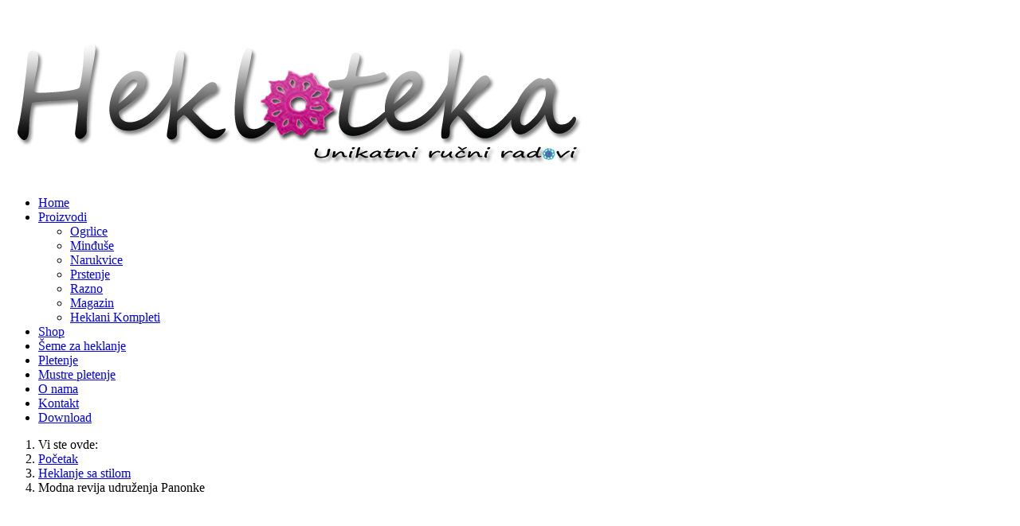

--- FILE ---
content_type: text/html; charset=utf-8
request_url: https://www.hekloteka.com/heklanje-sa-stilom/modna-revija-udruzenja-panonke
body_size: 16750
content:
<!DOCTYPE html>
<html xmlns="http://www.w3.org/1999/xhtml" class="j3" xml:lang="sr-yu" lang="sr-yu" dir="ltr">

<head>
	<!-- Optimised with Easy Frontend SEO Free - Kubik-Rubik Joomla! Extensions - https://kubik-rubik.de/efseo-easy-frontend-seo -->
  <script async src="https://fundingchoicesmessages.google.com/i/pub-2861537926248718?ers=1" nonce="CtNOHUZO_aWOQz4ZdQ3P9Q"></script><script nonce="CtNOHUZO_aWOQz4ZdQ3P9Q">(function() {function signalGooglefcPresent() {if (!window.frames['googlefcPresent']) {if (document.body) {const iframe = document.createElement('iframe'); iframe.style = 'width: 0; height: 0; border: none; z-index: -1000; left: -1000px; top: -1000px;'; iframe.style.display = 'none'; iframe.name = 'googlefcPresent'; document.body.appendChild(iframe);} else {setTimeout(signalGooglefcPresent, 0);}}}signalGooglefcPresent();})();</script>
  <base href="https://www.hekloteka.com/heklanje-sa-stilom/modna-revija-udruzenja-panonke" />
	<meta http-equiv="content-type" content="text/html; charset=utf-8" />
	<meta name="og:title" content="Modna revija udruženja &amp;quot;Panonke&amp;quot;" />
	<meta name="og:type" content="article" />
	<meta name="og:image" content="https://www.hekloteka.com/images/banners/Panonke.gif" />
	<meta name="og:url" content="https://www.hekloteka.com/heklanje-sa-stilom/modna-revija-udruzenja-panonke" />
	<meta name="og:site_name" content="Hekloteka" />
	<meta name="author" content="Super User" />
	<meta name="robots" content="index, follow" />
	<meta name="generator" content="Joomla! - Open Source Content Management" />
	<title>Modna revija udruženja Panonke</title>
	<link href="/templates/t4_blank/favicon.ico" rel="shortcut icon" type="image/vnd.microsoft.icon" />
	<link href="https://fonts.googleapis.com/css?family=Oswald%3A300%2C400%2C500%2C600%2C700" rel="stylesheet" type="text/css" />
	<link href="/plugins/system/t4/themes/base/vendors/font-awesome5/css/all.min.css" rel="stylesheet" type="text/css" />
	<link href="/plugins/system/t4/themes/base/vendors/font-awesome/css/font-awesome.min.css" rel="stylesheet" type="text/css" />
	<link href="/plugins/system/t4/themes/base/vendors/icomoon/css/icomoon.css" rel="stylesheet" type="text/css" />
	<link href="/templates/t4_blank/css/template.css" rel="stylesheet" type="text/css" />
	<link href="/media/t4/css/20.css" rel="stylesheet" type="text/css" />
	<link href="/templates/t4_blank/local/css/custom.css?r=913" rel="stylesheet" type="text/css" />
	<script src="/media/jui/js/jquery.min.js?034125deacc0aed2ca1b29682d6fbbdc" type="text/javascript"></script>
	<script src="/media/jui/js/jquery-noconflict.js?034125deacc0aed2ca1b29682d6fbbdc" type="text/javascript"></script>
	<script src="/media/jui/js/jquery-migrate.min.js?034125deacc0aed2ca1b29682d6fbbdc" type="text/javascript"></script>
	<script src="/plugins/system/t4/themes/base/vendors/bootstrap/js/bootstrap.bundle.js" type="text/javascript"></script>
	<script src="/templates/t4_blank/js/template.js" type="text/javascript"></script>
	<script src="/plugins/system/t4/themes/base/js/base.js?034125deacc0aed2ca1b29682d6fbbdc" type="text/javascript"></script>
	<script src="/plugins/system/t4/themes/base/js/megamenu.js" type="text/javascript"></script>
	<script type="text/javascript">
jQuery(function($){ initTooltips(); $("body").on("subform-row-add", initTooltips); function initTooltips (event, container) { container = container || document;$(container).find(".hasTooltip").tooltip({"html": true,"container": "body"});} });
	</script>
	<!-- Joomla Facebook Integration Begin -->
<script type='text/javascript'>
!function(f,b,e,v,n,t,s){if(f.fbq)return;n=f.fbq=function(){n.callMethod?
n.callMethod.apply(n,arguments):n.queue.push(arguments)};if(!f._fbq)f._fbq=n;
n.push=n;n.loaded=!0;n.version='2.0';n.queue=[];t=b.createElement(e);t.async=!0;
t.src=v;s=b.getElementsByTagName(e)[0];s.parentNode.insertBefore(t,s)}(window,
document,'script','https://connect.facebook.net/en_US/fbevents.js');
fbq('init', '466086607332646', {}, {agent: 'pljoomla'});
fbq('track', 'PageView');
</script>
<noscript>
<img height="1" width="1" style="display:none" alt="fbpx"
src="https://www.facebook.com/tr?id=466086607332646&ev=PageView&noscript=1"/>
</noscript>
<!-- DO NOT MODIFY -->
<!-- Joomla Facebook Integration end -->


  <!--[if lt IE 9]>
    <script src="/media/jui/js/html5.js"></script>
  <![endif]-->
  <meta name="viewport"  content="width=device-width, initial-scale=1, maximum-scale=1, user-scalable=yes"/>
  <style  type="text/css">
    @-webkit-viewport   { width: device-width; }
    @-moz-viewport      { width: device-width; }
    @-ms-viewport       { width: device-width; }
    @-o-viewport        { width: device-width; }
    @viewport           { width: device-width; }
  </style>
  <meta name="HandheldFriendly" content="true"/>
  <meta name="apple-mobile-web-app-capable" content="YES"/>
  <!-- //META FOR IOS & HANDHELD -->
  <!-- Global site tag (gtag.js) - Google Analytics -->
<script async src="https://www.googletagmanager.com/gtag/js?id=UA-35195736-1"></script>
<script>
  window.dataLayer = window.dataLayer || [];
  function gtag(){dataLayer.push(arguments);}
  gtag('js', new Date());

  gtag('config', 'UA-35195736-1');
</script>
<meta name="facebook-domain-verification" content="io1or7tvxeqf72rahkv9fely0n3296" />
</head>

<body class="site-hklotekav1 navigation-heklotekav1 theme-heklotekav1 layout-heklotekv1h3 nav-breakpoint-lg com_content view-article item-165" data-jver="3">
  <script async src="https://pagead2.googlesyndication.com/pagead/js/adsbygoogle.js?client=ca-pub-2861537926248718"
     crossorigin="anonymous"></script>
  
  <main>
    <div class="t4-wrapper">
      <div class="t4-content">
        <div class="t4-content-inner">
          

<div id="t4-header" class="t4-section  t4-header  border-bottom"><div class="bg-overlay bg-overlay-image">&nbsp;</div>
<div class="t4-section-inner container"><!-- HEADER BLOCK -->
<header class="header-block header-block-3">
  <div class="header-wrap">
    <div class="navbar-brand logo-image">
    <a href="https://www.hekloteka.com/" title="Hekloteka">
        	
          <img class="logo-img" width="731" height="200" src="/images/watermark-large.png" alt="Hekloteka" />
    
    </a>
  </div>


    <div class="t4-navbar">
      
<nav class="navbar navbar-expand-lg">
<button class="navbar-toggler" type="button" data-toggle="collapse" data-target="#t4-megamenu-mainmenu" aria-controls="t4-megamenu-mainmenu" aria-expanded="false" aria-label="Toggle navigation" style="display: none;">
    <i class="fa fa-bars toggle-bars"></i>
</button>
	<div id="t4-megamenu-mainmenu" class="t4-megamenu collapse navbar-collapse slide animate" data-duration="400">

<ul class="nav navbar-nav level0"  itemscope="itemscope" itemtype="http://www.schema.org/SiteNavigationElement">
<li class="nav-item default" data-id="101" itemprop="name" data-level="1"><a href="/" class=" nav-link">Home</a></li><li class="nav-item dropdown parent" data-id="109" itemprop="name" data-level="1"><a href="/proizvodi" class=" nav-link dropdown-toggle" role="button" aria-haspopup="true" aria-expanded="false" data-toggle="dropdown">Proizvodi<i class="item-caret"></i></a><div class="dropdown-menu level1" data-bs-popper="static"><div class="dropdown-menu-inner"><ul><li class="nav-item" data-id="110" itemprop="name" data-level="2"><a href="/proizvodi/ogrlice" class=" dropdown-item">Ogrlice</a></li><li class="nav-item" data-id="111" itemprop="name" data-level="2"><a href="/proizvodi/minduse" class=" dropdown-item">Minđuše</a></li><li class="nav-item" data-id="112" itemprop="name" data-level="2"><a href="/proizvodi/narukvice" class=" dropdown-item">Narukvice</a></li><li class="nav-item" data-id="113" itemprop="name" data-level="2"><a href="/proizvodi/prstenje" class=" dropdown-item">Prstenje</a></li><li class="nav-item" data-id="114" itemprop="name" data-level="2"><a href="/proizvodi/razno" class=" dropdown-item">Razno</a></li><li class="nav-item" data-id="355" itemprop="name" data-level="2"><a href="/proizvodi/magazin" class=" dropdown-item">Magazin</a></li><li class="nav-item" data-id="231" itemprop="name" data-level="2"><a href="/proizvodi/heklani-kompleti" class=" dropdown-item">Heklani Kompleti</a></li></ul></div></div></li><li class="nav-item" data-id="104" itemprop="name" data-level="1"><a href="/prodavnica" class=" nav-link">Shop</a></li><li class="nav-item" data-id="133" itemprop="name" data-level="1"><a href="/seme-za-heklanje" class=" nav-link">Šeme za heklanje</a></li><li class="nav-item" data-id="188" itemprop="name" data-level="1"><a href="/pletenje" class=" nav-link">Pletenje</a></li><li class="nav-item" data-id="192" itemprop="name" data-level="1"><a href="/mustre-pletenje" class=" nav-link">Mustre pletenje</a></li><li class="nav-item" data-id="115" itemprop="name" data-level="1"><a href="/o-nama" class=" nav-link">O nama</a></li><li class="nav-item" data-id="135" itemprop="name" data-level="1"><a href="/kontakt" class=" nav-link">Kontakt</a></li><li class="nav-item" data-id="354" itemprop="name" data-level="1"><a href="/download" class=" nav-link">Download</a></li></ul></div>
</nav>

      
    </div>
  </div>
</header>
<!-- // HEADER BLOCK --></div>
</div>


<div id="t4-breadcrumbs" class="t4-section  t4-breadcrumbs">
<div class="t4-section-inner container"><div class="t4-module module " id="Mod0"><div class="module-inner"><div class="module-ct"><nav role="navigation" aria-label="">
	<ol itemscope itemtype="https://schema.org/BreadcrumbList" class="mod-breadcrumbs breadcrumb">
					<li>
				Vi ste ovde: &#160;
			</li>
		
						<li itemprop="itemListElement" itemscope itemtype="https://schema.org/ListItem" class="mod-breadcrumbs__item breadcrumb-item"><span property="item" typeof="WebPage"><a itemprop="item" href="/" class="pathway"><span itemprop="name">Početak</span></a></span>
										<span class="divider">
							<img src="/media/system/images/arrow.png" alt="" />						</span>
					
					<meta itemprop="position" content="1">
				</li>
							<li itemprop="itemListElement" itemscope itemtype="https://schema.org/ListItem" class="mod-breadcrumbs__item breadcrumb-item"><span property="item" typeof="WebPage"><a itemprop="item" href="/heklanje-sa-stilom" class="pathway"><span itemprop="name">Heklanje sa stilom</span></a></span>
										<span class="divider">
							<img src="/media/system/images/arrow.png" alt="" />						</span>
					
					<meta itemprop="position" content="2">
				</li>
							<li aria-current="page" itemprop="itemListElement" itemscope itemtype="https://schema.org/ListItem" class="mod-breadcrumbs__item breadcrumb-item active"><span itemprop="name">Modna revija udruženja Panonke</span>					<meta itemprop="position" content="3">
				</li>
				</ol>
</nav>
</div></div></div></div>
</div>

<div id="t4-main-body" class="t4-section  t4-main-body">
<div class="t4-section-inner container"><div class="t4-row row">
<div class="t4-col col-md">
<div id="system-message-container">
	</div>
<div class="com-content-article item-page" itemscope itemtype="https://schema.org/Article">
	<meta itemprop="inLanguage" content="sr-YU">

	
	
		
	
		<div class="page-header">
					<h2 itemprop="headline">
				Modna revija udruženja &quot;Panonke&quot;			</h2>
		
					
		
		
		
	</div>
	
	<div class="article-aside">

				<dl class="article-info text-muted">

	
		<dt class="article-info-term">
							Detalji					</dt>

					<dd class="createdby" itemprop="author" itemscope itemtype="https://schema.org/Person">
						By <span itemprop="name">Super User</span>	</dd>

<span style="display: none;" itemprop="publisher" itemtype="http://schema.org/Organization" itemscope>
			<span itemprop="name">Super User</span></span>
		
		
		
		
					<dd class="published">
	<span class="fa fa-calendar" aria-hidden="true"></span>
	<time datetime="2012-12-13T19:26:52+01:00" itemprop="datePublished">
		13 decembar 2012	</time>
</dd>
		
	
			
		
			</dl>
		
						
	</div>

	
		
				
			
		
	
	<div itemprop="articleBody" class="article-body">
		<h1>Modna revija udruženja "panonke"</h1>
<p>Udruženje građana „Panonke“ održaće u petak 14.12.2012. godine tradicionalnu modnu reviju u Gradskoj biblioteci. Na revijiće biti prikazani ručni radovi kreatora, članova udruženja "Panonke" iz Pančeva <a href="http://www.panonke.rs" target="_blank" title="Udruženje Panonke Pančevo"><img src="/images/banners/Panonke.gif" border="0" width="212" height="75" style="border: 0; float: right;" /></a><span id="sharethis_0"></span></p>
<p>Udruženje građana „Panonke“ postoji od 2008. godine. Panonke izrađuju sve vrste upotrebnih i ukrasnih predmeta u tehnikama: tkanje, vez, zlatovez, pletenje, pustovanje, nec, heklanje, pačvork, šivenje i mnogim drugim. </p>
<p>Ciljevi udruženja su očuvanje i negovanje izrade rukotvorina tradicionalnim tehnikama, edukacija građana, a posebno dece i mladih o značaju kulturnog i etnografskog.</p>
<p> <img src="/images/Razboj.jpg" border="0" width="205" height="193" style="border: 0; float: left;" /></p> 	</div>

	
	<ul class="pager pagenav">
	<li class="previous">
		<a class="hasTooltip" title="Zimska odeća za vaše ljubimce" aria-label="Prethodni članak: Zimska odeća za vaše ljubimce" href="/heklanje-sa-stilom/zimska-odeca-za-vase-ljubimce" rel="prev">
			<span class="icon-chevron-left" aria-hidden="true"></span> <span aria-hidden="true">Prethodna</span>		</a>
	</li>
	<li class="next">
		<a class="hasTooltip" title="Panonke - revija broj 5" aria-label="Sledeći članak: Panonke - revija broj 5" href="/heklanje-sa-stilom/modna-revija-panonke-5" rel="next">
			<span aria-hidden="true">Sledeća</span> <span class="icon-chevron-right" aria-hidden="true"></span>		</a>
	</li>
</ul>

	
		
	
		</div>

</div>

<div class="t4-col sidebar-r col-sm col-md-3">
<div class="t4-module module " id="Mod123"><div class="module-inner"><h3 class="module-title "><span>Objavljeni članci</span></h3><div class="module-ct"><ul class="category-module mod-list">
					<li>
			<div class="mod-articles-category-group">Heklani radovi</div>
			<ul>
									<li>
													<a class="mod-articles-category-title " href="/heklani-radovi/novi-heklani-radovi-u-prodaji">
								Novi heklani radovi u prodaji							</a>
						
						
						
						
						
						
						
											</li>
									<li>
													<a class="mod-articles-category-title " href="/heklani-radovi/mariorini-heklani-radovi-no-1">
								Mariorini heklani radovi no. 1							</a>
						
						
						
						
						
						
						
											</li>
							</ul>
		</li>
				<li>
			<div class="mod-articles-category-group">Hekloteka prodavnica</div>
			<ul>
									<li>
													<a class="mod-articles-category-title " href="/kako-kupovati">
								Hekloteka - Kako kupovati u prodavnici							</a>
						
						
						
						
						
						
						
											</li>
									<li>
													<a class="mod-articles-category-title " href="/o-nama">
								O nama							</a>
						
						
						
						
						
						
						
											</li>
							</ul>
		</li>
				<li>
			<div class="mod-articles-category-group">Pletenje</div>
			<ul>
									<li>
													<a class="mod-articles-category-title " href="/pletenje-osnovni-bodovi">
								Pletenje Osnovni Bodovi							</a>
						
						
						
						
						
						
						
											</li>
									<li>
													<a class="mod-articles-category-title " href="/pletene-portikle">
								Pletene portikle							</a>
						
						
						
						
						
						
						
											</li>
							</ul>
		</li>
				<li>
			<div class="mod-articles-category-group">Rucni radovi</div>
			<ul>
									<li>
													<a class="mod-articles-category-title " href="/rucni-radovi/33-playful-wool-razigrana-vuna">
								Playful WOOL - Razigrana vuna							</a>
						
						
						
						
						
						
						
											</li>
									<li>
													<a class="mod-articles-category-title " href="/rucni-radovi/prekrivaci-od-darenih-kvadrata">
								Prekrivaci od šarenih kvadrata							</a>
						
						
						
						
						
						
						
											</li>
							</ul>
		</li>
				<li>
			<div class="mod-articles-category-group">Škola heklanja</div>
			<ul>
									<li>
													<a class="mod-articles-category-title " href="/skola-heklanja/heklanje-za-pocetnike-deo-4">
								Heklanje za početnike - deo 4							</a>
						
						
						
						
						
						
						
											</li>
									<li>
													<a class="mod-articles-category-title " href="/skola-heklanja/kako-se-hekla-cvetic-video">
								Kako se hekla cvetić - VIDEO							</a>
						
						
						
						
						
						
						
											</li>
							</ul>
		</li>
			</ul>
</div></div></div>
</div>
</div></div>
</div>





        </div>
      </div>
    </div>
  </main>
  
</body>
</html>


--- FILE ---
content_type: text/html; charset=utf-8
request_url: https://www.google.com/recaptcha/api2/aframe
body_size: 268
content:
<!DOCTYPE HTML><html><head><meta http-equiv="content-type" content="text/html; charset=UTF-8"></head><body><script nonce="a8qxVLCjHgqLAnnpwPFcOQ">/** Anti-fraud and anti-abuse applications only. See google.com/recaptcha */ try{var clients={'sodar':'https://pagead2.googlesyndication.com/pagead/sodar?'};window.addEventListener("message",function(a){try{if(a.source===window.parent){var b=JSON.parse(a.data);var c=clients[b['id']];if(c){var d=document.createElement('img');d.src=c+b['params']+'&rc='+(localStorage.getItem("rc::a")?sessionStorage.getItem("rc::b"):"");window.document.body.appendChild(d);sessionStorage.setItem("rc::e",parseInt(sessionStorage.getItem("rc::e")||0)+1);localStorage.setItem("rc::h",'1769796794355');}}}catch(b){}});window.parent.postMessage("_grecaptcha_ready", "*");}catch(b){}</script></body></html>

--- FILE ---
content_type: application/javascript; charset=utf-8
request_url: https://fundingchoicesmessages.google.com/f/AGSKWxV88NUSdwm4Y2NDkKbcUqWxxufX_hIdSvRZyluaEDbeD0RB8E7x2orS4wJ0bbjPHWdLk7g8HuPotX5PiYcGN4uIW1FFJqO1ki7Ag7KUUku_bcQxFNyNxhMVMUiFD4SKWmz3c5O6TK-AOS8ByHYWXtTeY_cvEtWO3TGFKs6qGk3Du92RuPNgyYRzdIve/_/banner_OAS.js_728-90./ad-label-/peel.js/admanager3.
body_size: -1286
content:
window['570e5e8a-bbe9-40d4-bdfc-10ba279c5540'] = true;